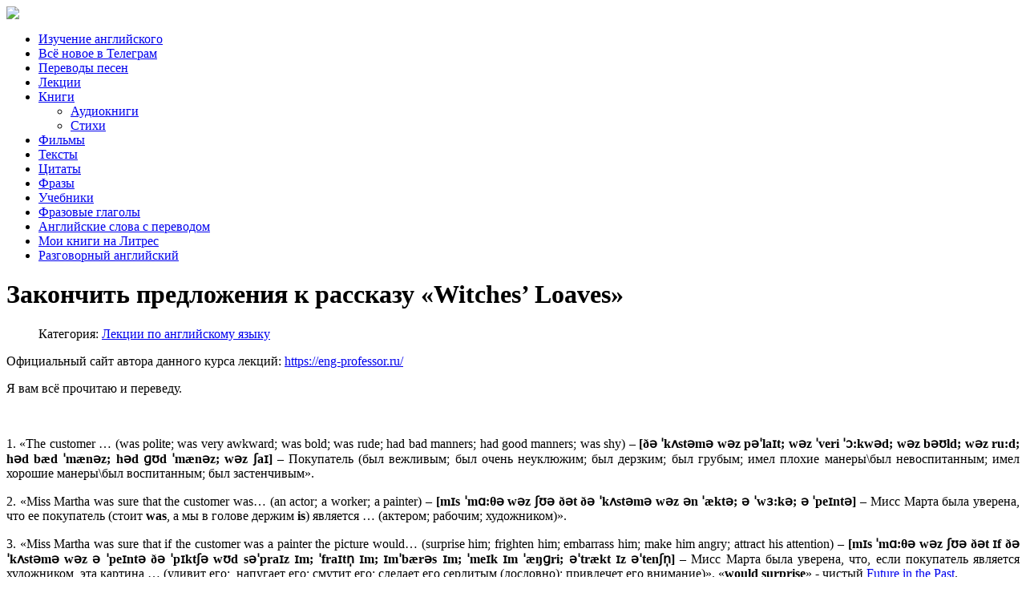

--- FILE ---
content_type: text/html; charset=utf-8
request_url: https://englishbysongs.ru/lektsii-po-anglijskomu-yazyku/1580-zakonchit-predlozheniya-k-rasskazu-witches-loaves
body_size: 23198
content:












<!DOCTYPE html PUBLIC "-//W3C//DTD XHTML 1.0 Transitional//EN" "https://www.w3.org/TR/xhtml1/DTD/xhtml1-transitional.dtd"><html xmlns="https://www.w3.org/1999/xhtml" xml:lang="ru-ru" lang="ru-ru" dir="ltr"><head><base href="https://englishbysongs.ru/lektsii-po-anglijskomu-yazyku/1580-zakonchit-predlozheniya-k-rasskazu-witches-loaves"/><meta http-equiv="content-type" content="text/html; charset=utf-8"/><meta name="keywords" content="Закончить предложения к рассказу «Witches’ Loaves», английский язык с песнями"/><meta name="description" content="Закончить предложения к рассказу «Witches’ Loaves»"/><meta name="generator" content="Joomla! - Open Source Content Management"/><title>Закончить предложения к рассказу «Witches’ Loaves»</title><link href="https://englishbysongs.ru/lektsii-po-anglijskomu-yazyku/1580-zakonchit-predlozheniya-k-rasskazu-witches-loaves" rel="canonical"/><link href="/templates/clever/favicon.ico" rel="shortcut icon" type="image/vnd.microsoft.icon"/><meta name="viewport" content="width=device-width, initial-scale=1.0"><link rel="stylesheet" href="/media/com_jchoptimize/cache/css/e57340e80e32660ddae0ba34bf0ba2ce.css"/><!--[if IE 7]><link rel="stylesheet" href="/templates/clever/css/font-awesome-ie7.min.css" type="text/css" /><![endif]--> <!--[if lt IE 9]><script src="https://html5shim.googlecode.com/svn/trunk/html5.js"></script><script src="https://css3-mediaqueries-js.googlecode.com/svn/trunk/css3-mediaqueries.js"></script><![endif]--><link href='https://fonts.googleapis.com/css?family=Pacifico' rel='stylesheet'><link href='https://fonts.googleapis.com/css?family=Sintony' rel='stylesheet'><meta name="yandex-verification" content="14565bd7b74b49e2"/> <script>window.yaContextCb=window.yaContextCb||[]</script> <script src="https://yandex.ru/ads/system/context.js" async></script> <script src="/media/com_jchoptimize/cache/js/50cf4a811267c2ebd0c957360a84fea1.js"></script> <script>jQuery(window).on('load',function(){new JCaption('img.caption');});</script> <script src="/media/com_jchoptimize/cache/js/25eda8b319ecf3d84d39ced305d6580f.js"></script> </head><body class="background"><div id="wrapper"><div id="header-wrap" class="clr"><div id="header" class="container row clr"><div id="logo" class="col span_4"> <a href="/"><img src="/templates/clever/images/logo.png" border="0"></a> <div id="site-description"></div></div><div id="top" class="col span_8"><div class="custom"> <script>window.yaContextCb.push(()=>{Ya.Context.AdvManager.render({"blockId":"R-A-1588556-10","type":"floorAd","platform":"touch"})})</script></div><div class="custom"> <script>window.yaContextCb.push(()=>{Ya.Context.AdvManager.render({"blockId":"R-A-1588556-14","type":"floorAd","platform":"desktop"})})</script></div></div><div id="social"> <a href="http://vk.com/club16132226" class="social-icon social_1"></a> <a href="http://www.youtube.com/channel/UCK_dlmI5f-Ms3xyprk_m4xg" class="social-icon social_4"></a> </div></div></div><div id="navbar-wrap"> <nav id="navbar" class="container row clr"><div id="navigation" class="span_12 col clr"> <script>/*<![CDATA[*/jQuery(document).ready(function($){$('#navbar-wrap').prepend('<a id="menu-icon"><span class="menu-icon-title">Меню</span> <i class="icon-double-angle-down"></i> </a>');$("#menu-icon").on("click",function(){$("#navbar").slideToggle(500,"linear");$(this).toggleClass("active");});});/*]]>*/</script><ul class="menu "> <li class="item-101"><a href="/"><span class="menutitle">Изучение английского</span> <span class="menudesc"></span></a></li><li class="item-218"><a href="https://t.me/engbsong"><span class="menutitle">Всё новое в Телеграм</span> <span class="menudesc"></span></a></li><li class="item-103"><a href="/perevod-pesni"><span class="menutitle">Переводы песен</span> <span class="menudesc"></span></a></li><li class="item-104 current active"><a href="/lektsii-po-anglijskomu-yazyku"><span class="menutitle">Лекции</span> <span class="menudesc"></span></a></li><li class="item-123 deeper parent"><a href="/kniga"><span class="menutitle">Книги</span> <span class="menudesc"></span><i class="icon-angle-down"></i></a><ul class="sub-menu"><li class="item-209"><a href="/kniga/audioknigi-na-anglijskom"><span class="menutitle">Аудиокниги</span> <span class="menudesc"></span></a></li><li class="item-210"><a href="/kniga/stikhi-dlya-detej-na-anglijskom"><span class="menutitle">Стихи</span> <span class="menudesc"></span></a></li></ul></li><li class="item-105"><a href="/film"><span class="menutitle">Фильмы</span> <span class="menudesc"></span></a></li><li class="item-223"><a href="/text"><span class="menutitle">Тексты</span> <span class="menudesc"></span></a></li><li class="item-126"><a href="/tsitaty"><span class="menutitle">Цитаты</span> <span class="menudesc"></span></a></li><li class="item-211"><a href="/frazy-na-anglijskom-yazyke"><span class="menutitle">Фразы</span> <span class="menudesc"></span></a></li><li class="item-215"><a href="/uchebnik"><span class="menutitle">Учебники</span> <span class="menudesc"></span></a></li><li class="item-216"><a href="/phrasal-verb"><span class="menutitle">Фразовые глаголы</span> <span class="menudesc"></span></a></li><li class="item-217"><a href="/english-words"><span class="menutitle">Английские слова с переводом</span> <span class="menudesc"></span></a></li><li class="item-221"><a href="https://www.litres.ru/anna-erosh-21296410/"><span class="menutitle">Мои книги на Литрес</span> <span class="menudesc"></span></a></li><li class="item-222"><a href="/razgovornyj-anglijskij"><span class="menutitle">Разговорный английский</span> <span class="menudesc"></span></a></li></ul></div></nav> </div><div class="clr"></div><div id="box-wrap" class="container row clr"><div id="main-content" class="row span_12"><div id="post" class="col span_12 clr"><div id="comp-wrap"><div id="system-message-container"> </div><div class="item-page" itemscope itemtype="https://schema.org/Article"><meta itemprop="inLanguage" content="ru-RU"/><div class="page-header"><h1 itemprop="headline"> Закончить предложения к рассказу «Witches’ Loaves» </h1></div><dl class="article-info muted"> <dt class="article-info-term"> </dt><dd class="category-name"> Категория: <a href="/lektsii-po-anglijskomu-yazyku" itemprop="genre">Лекции по английскому языку</a> </dd></dl><div itemprop="articleBody"><p style="text-align: justify;"></p><p style="text-align: justify;">Официальный сайт автора данного курса лекций: <a href="https://eng-professor.ru/">https://eng-professor.ru/</a></p><p style="text-align: justify;">Я вам всё прочитаю и переведу. </p><p style="text-align: justify;"><div class="moduletable"><div class="custom"><div id="yandex_rtb_R-A-1588556-16"></div> <script>window.yaContextCb.push(()=>{Ya.Context.AdvManager.render({"blockId":"R-A-1588556-16","renderTo":"yandex_rtb_R-A-1588556-16"})})</script></div></div> </p><p style="text-align: justify;">1. «The customer … (was polite; was very awkward; was bold; was rude; had bad manners; had good manners; was shy) –<strong> [ðə ˈkʌstəmə wəz pəˈlaɪt; wəz ˈveri ˈɔ:kwəd; wəz bəʊld; wəz ru:d; həd bæd ˈmænəz; həd ɡʊd ˈmænəz; wəz ʃaɪ]</strong> – Покупатель (был вежливым; был очень неуклюжим; был дерзким; был грубым; имел плохие манеры\был невоспитанным; имел хорошие манеры\был воспитанным; был застенчивым». </p><p style="text-align: justify;">2. «Miss Martha was sure that the customer was… (an actor; a worker; a painter) –<strong> [mɪs ˈmɑ:</strong><strong>θ</strong><strong>ə wəz ʃʊə ðət ðə ˈkʌstəmə wəz ən ˈæktə; ə ˈwɜ:kə; ə ˈpeɪntə]</strong> – Мисс Марта была уверена, что ее покупатель (стоит <strong>was</strong>, а мы в голове держим <strong>is</strong>) является … (актером; рабочим; художником)». </p><p style="text-align: justify;">3. «Miss Martha was sure that if the customer was a painter the picture would… (surprise him; frighten him; embarrass him; make him angry; attract his attention) –<strong> [mɪs ˈmɑ:θə wəz ʃʊə ðət ɪf ðə ˈkʌstəmə wəz ə ˈpeɪntə ðə ˈpɪktʃə wʊd səˈpraɪz ɪm; ˈfraɪtn̩ ɪm; ɪmˈbærəs ɪm; ˈmeɪk ɪm ˈæŋɡri; əˈtrækt ɪz əˈtenʃn̩] </strong>– Мисс Марта была уверена, что, если покупатель является художником, эта картина … (удивит его;  напугает его; смутит его; сделает его сердитым (дословно); привлечет его внимание)». «<strong>would </strong><strong>surprise</strong>» - чистый <a title="Время Future in the Past" href="/index.php/sosnovlek/vremena-glagolov-v-anglijskom-yazyke/future-in-the-past">Future in the Past</a>. </p><p style="text-align: justify;">Помните ли вы, я на первом курсе со словом <strong>attention</strong> писал вам три глагола: <strong>pay, </strong><strong>attract</strong> и <strong>draw</strong>. Было или не было? Было. А вы помните, что это такое означает или вам еще раз написать? Не помешает. Итак, три глагола: <strong>to pay attention, to draw attention</strong> и <strong>to attract attention</strong>. Что здесь трудно, это то, что все три переводятся на русский практически одинаково «привлекать\обращать внимание». Тем не менее, между всеми ними есть очень принципиальная <strong>difference</strong>. </p><p style="text-align: justify;"><strong>Pay </strong><strong>attention</strong> применяется почти всегда в прямой речи. Мы идем с вами по музею. Я вам говорю: «Ребятки, обратите внимание на эту картину». Я прямой речью вас привлекаю. По-английски будет: «<strong>Children, pay attention</strong> – обратите внимание». «<strong>My friends, pay your attention to this picture</strong>» - «<strong>pay attention to</strong>… - обращать внимание на…». Это когда я вас прошу привлечь свое внимание. </p><p style="text-align: justify;">Теперь <strong>draw </strong><strong>attention</strong>. Тоже «привлекать\обращать внимание», но уже в косвенной речи. Что имеется в виду. Вот я привлек ваше внимание (<strong>pay </strong><strong>your </strong><strong>attention</strong> – обратите ваше внимание). Вы поглядели, говорите: «Да. О! Вообще!». Пришли домой. Вас спрашивают: «Вы что там видели?». И вы говорите: «Александр, привлек наше внимание к такой-то картине» - вы берете глагол <strong>draw</strong>. «<strong>Alexander drew</strong> (вторая форма глагола <strong>draw</strong>) <strong>our attention to a picture</strong>». Значит, когда я в прямой речи вас зову, я беру глагол <strong>pay</strong>. Когда вы об этом событии говорите, как в косвенной речи, вы берете глагол <strong>draw</strong>. </p><p style="text-align: justify;">Тогда что такое <strong>attract attention</strong>? А это вот что. Висит картина на стене, и вы на нее внимания не обращаете, предположим. Вдруг она соскочила с гвоздика и упала на пол, и вот этим действием своим она привлекла к себе ваше внимание. Едет машина, вы ее не замечаете, она проехала близко от вас и забрызгала вас лужей. Этим действием она тоже привлекла к себе ваше внимание. Пролетел самолет – звуком привлек внимание. Прошел мальчишка – матом привлек внимание. Кто чем может. Короче говоря, когда кто-то или что-то чем-то привлекает к себе чье-то внимание, в этом случае берут глагол <strong>attract </strong><strong>attention</strong>. Картина, которая упала и привлекла этим внимание, она могла и не падать, она могла быть просто такой красивой, большой или цветной, и вы шли – на другие не обратили внимания, а эта сразу на глаза бросилась – это тоже <strong>attract</strong>. Можно привлекать ваше внимание действием, вкусом, запахом, звуком – чем угодно, движением. Вот оно <strong>attract</strong>. Пошли дальше. </p><p style="text-align: justify;">4. «Miss Martha did not add anything good to eat to his stale bread because she thought that the customer might … (get surprised; get angry; get frightened; get offended; get excited; get embarrassed) –<strong> [mɪs ˈmɑ:θə dɪd nɒt æd ˈeniθɪŋ ɡʊd tu i:t tu ɪz steɪl bred bɪˈkɒz ʃi ˈθɔ:t ðət ðə ˈkʌstəmə maɪt ˈɡet səˈpraɪzd; ˈɡet ˈæŋɡri; ˈɡet ˈfraɪtn̩d; ˈɡet əˈfendɪd; ˈɡet ɪkˈsaɪtɪd; ˈɡet ɪmˈbærəst]</strong> <strong>–</strong> Мисс Марта не добавляла ничего вкусного к его черствому хлебу, потому что она думала, что покупатель может… (удивиться; рассердиться; испугаться; взволноваться; смутиться)». Что такое <strong>might</strong> здесь? Вторая форма <a href="/index.php/sosnovlek/1108-sosnov-1904-modal-verb-may">глагола may</a>. А из четырех функций глагола <strong>may </strong>здесь какая? Вероятность, предположение (она не знает, но ей так кажется). <strong>Get </strong><strong>excited</strong> – вот тут штука хитрая, его можно перевести двумя вариантами: «возбудиться», но, думаю, что повода возбуждаться от масла у него не было, а тогда, скорее всего «взволноваться». Вот два перевода у этого глагола. А что это вообще за такие глаголы (<strong>get </strong><strong>frightened, </strong><strong>get </strong><strong>excited, </strong><strong>get </strong><strong>offended</strong>)? Как мы их называем теперь? <a href="/index.php/sosnovlek/1267-2804-slozhnye-glagoly-v-anglijskom-yazyke">Сложные английские глаголы</a>. А кто помнит, как называется сам по себе глагол <strong>get</strong>? Связка. А какая еще есть связка? <strong>Be</strong>. Значит, глаголов-связок у англичан два: <strong>be </strong>и <strong>get</strong>. А помните, в чем между ними разница? <strong>Be</strong> описывается состояние (<strong>I </strong><strong>was </strong><strong>angry</strong> – я был сердит), а <strong>get </strong>описывает совершенность результата (<strong>I </strong><strong>got </strong><strong>angry</strong> – я рассердился). Значит, если вы хотите сказать «Я был сердит – <strong>I </strong><strong>was </strong><strong>angry</strong>» - вы берете глагол-связку <strong>be</strong>, если вы хотите сказать «я рассердился» - результат, берете <strong>get</strong>. </p><p style="text-align: justify;"><div class="moduletable"><div class="custom"><div id="yandex_rtb_R-A-1588556-17"></div> <script>window.yaContextCb.push(()=>{Ya.Context.AdvManager.render({"blockId":"R-A-1588556-17","renderTo":"yandex_rtb_R-A-1588556-17"})})</script></div></div></p><p style="text-align: justify;">5. «The customer’s companion asked him… (to speak louder; to shout at Miss Martha; to calm down; to beat the woman) –<strong> [ðə ˈkəstəmərz kəmˈpænɪən ˈɑ:skt ɪm tə spi:k ˈlaʊdə; tə ʃaʊt ət mɪs ˈmɑ:θə; tə kɑ:m daʊn; tə bi:t ðə ˈwʊmən]</strong> – Покупательский компаньон просил его … (говорить громче; кричать на мисс Марту; успокоиться; побить женщину». </p><p style="text-align: justify;">6. «When adding butter to the customer’s loaves Miss Martha… (meant to spoil his drawing; meant well; wanted to please him; wanted to poison him) –<strong> [wen ˈædɪŋ ˈbʌtə tə ðə ˈkəstəmərz ləʊvz mɪs ˈmɑ:θə ment tə spɔɪl ɪz ˈdrɔ:ɪŋ; ment wel; ˈwɒntɪd tə pli:z ɪm; ˈwɒntɪd tə ˈpɔɪzn̩ ɪm]</strong> – Добавляя масло к хлебам покупателя Мисс Марта … (имела в виду испортить его картину; хотела как лучше; хотела сделать ему приятное; хотела отравить его)». «<strong>When </strong><strong>adding</strong>» особенно выделите, дословно «когда добавляя», а по-русски просто «добавляя». </p><p style="text-align: justify;">Внимание, вот это всё дома повторить, сделать правильные выводы, все ответы написать.</p><table width="100%"> <tbody> <tr> <td style="text-align: center;" width="36%"><p>Часть 3 - <a href="/index.php/sosnovlek/1579-voprosy-k-rasskazu-witches-loaves">Вопросы к рассказу «Witches’ Loaves»</a> </p></td> <td style="text-align: center;" width="23%"><p>Все лекции по <a href="/index.php/sosnovlek">грамматике английского языка</a> </p></td> <td style="text-align: center;" width="39%"><p>Часть 5 - <a href="/index.php/sosnovlek/1581-perevod-pryamoj-rechi-v-kosvennuyu-slozhnye-slozhnopodchinennye-predlozheniya">Перевод прямой речи в косвенную, сложные сложноподчиненные предложения</a> </p></td> </tr> </tbody> </table> </div> </div> </div> </div> </div> </div><div id="footer-wrap" class="container row clr"><div id="footer-nav"><div class="custom"> <script>(function(){var cx='partner-pub-4578492211453309:4813614030';var gcse=document.createElement('script');gcse.type='text/javascript';gcse.async=true;gcse.src='https://cse.google.com/cse.js?cx='+cx;var s=document.getElementsByTagName('script')[0];s.parentNode.insertBefore(gcse,s);})();</script> <gcse:searchbox-only></gcse:searchbox-only></div><div class="custom"><p>Все материалы сайта предназначены исключительно для обучения. При копировании ссылка на сайта желательна. Спасибо:)</p><p style="text-align: center;">2009 - 2023           <span id="cloak0aa12be26e9eeb4fe7f70b5803077a16">Этот адрес электронной почты защищён от спам-ботов. У вас должен быть включен JavaScript для просмотра.</span><script>/*<![CDATA[*/document.getElementById('cloak0aa12be26e9eeb4fe7f70b5803077a16').innerHTML='';var prefix='&#109;a'+'i&#108;'+'&#116;o';var path='hr'+'ef'+'=';var addy0aa12be26e9eeb4fe7f70b5803077a16='&#101;ngl&#105;shw&#105;ths&#111;ngs'+'&#64;';addy0aa12be26e9eeb4fe7f70b5803077a16=addy0aa12be26e9eeb4fe7f70b5803077a16+'y&#97;nd&#101;x'+'&#46;'+'r&#117;';var addy_text0aa12be26e9eeb4fe7f70b5803077a16='&#101;ngl&#105;shw&#105;ths&#111;ngs'+'&#64;'+'y&#97;nd&#101;x'+'&#46;'+'r&#117;';document.getElementById('cloak0aa12be26e9eeb4fe7f70b5803077a16').innerHTML+='<a '+path+'\''+prefix+':'+addy0aa12be26e9eeb4fe7f70b5803077a16+'\'>'+addy_text0aa12be26e9eeb4fe7f70b5803077a16+'<\/a>';/*]]>*/</script></p><p style="text-align: center;">Канал на Яндекс Дзене - <a>https://dzen.ru/litvorenie</a></p></div><div class="custom"> <script>/*<![CDATA[*/document.write("<a href='//www.liveinternet.ru/click' "+"target=_blank><img src='//counter.yadro.ru/hit?t14.6;r"+
escape(document.referrer)+((typeof(screen)=="undefined")?"":";s"+screen.width+"*"+screen.height+"*"+(screen.colorDepth?screen.colorDepth:screen.pixelDepth))+";u"+escape(document.URL)+";h"+escape(document.title.substring(0,150))+";"+Math.random()+"' alt='' title='LiveInternet: показано число просмотров за 24"+" часа, посетителей за 24 часа и за сегодня' "+"border='0' width='88' height='31'><\/a>")/*]]>*/</script> </div><div class="custom"> <script>(function(i,s,o,g,r,a,m){i['GoogleAnalyticsObject']=r;i[r]=i[r]||function(){(i[r].q=i[r].q||[]).push(arguments)},i[r].l=1*new Date();a=s.createElement(o),m=s.getElementsByTagName(o)[0];a.async=1;a.src=g;m.parentNode.insertBefore(a,m)})(window,document,'script','//www.google-analytics.com/analytics.js','ga');ga('create','UA-42150200-1','auto');ga('send','pageview');</script></div><div class="custom"> <script>(function(m,e,t,r,i,k,a){m[i]=m[i]||function(){(m[i].a=m[i].a||[]).push(arguments)};m[i].l=1*new Date();k=e.createElement(t),a=e.getElementsByTagName(t)[0],k.async=1,k.src=r,a.parentNode.insertBefore(k,a)})(window,document,"script","https://mc.yandex.ru/metrika/tag.js","ym");ym(22471651,"init",{clickmap:true,trackLinks:true,accurateTrackBounce:true});</script><noscript><div><img src="https://mc.yandex.ru/watch/22471651" style="position:absolute; left:-9999px;" alt=""/></div></noscript></div></div></div></div></body></html>